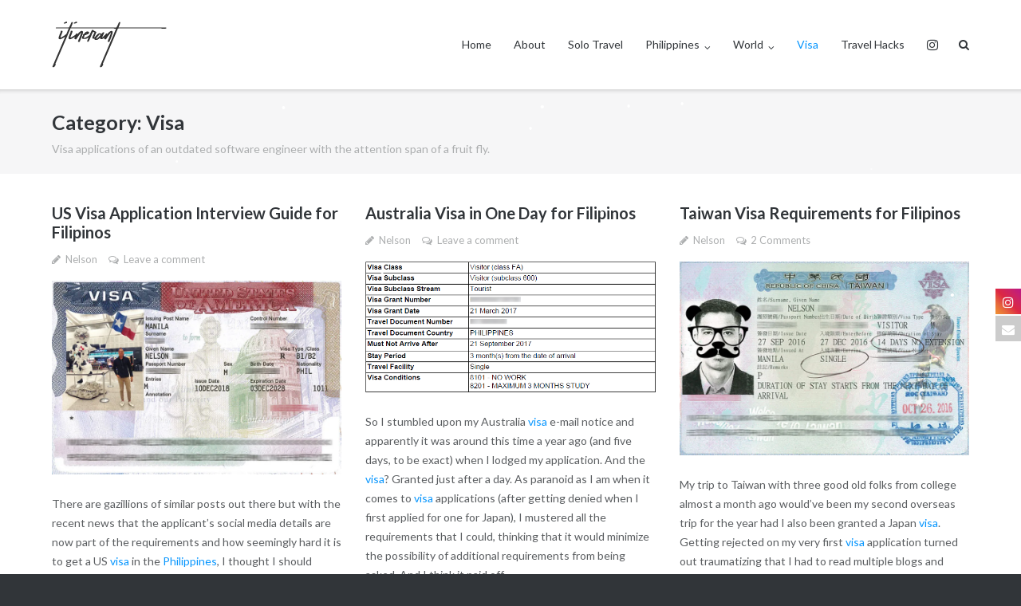

--- FILE ---
content_type: text/html
request_url: https://itinerant.ph/list/visa/
body_size: 13540
content:
<!DOCTYPE html>
<html lang="en-US">
<head>
<meta charset="UTF-8">
<link rel="profile" href="https://gmpg.org/xfn/11">
<style>
.fuse_social_icons_links {
display: block;
}
.facebook-awesome-social::before {
content: "\f09a" !important;
}
.awesome-social-img img {
position: absolute;
top: 50%;
left: 50%;
transform: translate(-50%,-50%);
}
.awesome-social-img {
position: relative;
}			
.icon_wrapper .awesome-social {
font-family: 'FuseAwesome' !important;
}
#icon_wrapper .fuse_social_icons_links .awesome-social {
font-family: "FuseAwesome" !important;
ext-rendering: auto !important;
-webkit-font-smoothing: antialiased !important;
-moz-osx-font-smoothing: grayscale !important;
}
#icon_wrapper{
position: fixed;
top: 50%;
right: 0px;
z-index: 99999;
}
.awesome-social
{
margin-top:2px;
color: #fff !important;
text-align: center !important;
display: block;
line-height: 34px !important;
width: 32px !important;
height: 32px !important;
font-size:16px !important;
-moz-transition: width 1s, height 1s, -webkit-transform 1s; /* For Safari 3.1 to 6.0 */
-webkit-transition: width 1s, height 1s, -webkit-transform 1s; /* For Safari 3.1 to 6.0 */
transition: width 1s, height 1s, transform 1s;
}
.awesome-social:hover
{
-webkit-transform: rotate(360deg); /* Chrome, Safari, Opera */
transform: rotate(deg);
-moz-transform: rotate(360deg); /* Chrome, Safari, Opera */
-ms-transform: rotate(360deg); /* Chrome, Safari, Opera */
}
.fuse_social_icons_links
{
outline:0 !important;
}
.fuse_social_icons_links:hover{
text-decoration:none !important;
}
.fb-awesome-social
{
background: #3b5998;
border-color: #3b5998;
}
.facebook-awesome-social
{
background: #3b5998;
border-color: #3b5998;
}
.fuseicon-threads.threads-awesome-social.awesome-social::before {
content: "\e900";
font-family: 'FuseCustomIcons' !important;
}
.fuseicon-threads.threads-awesome-social.awesome-social {
background: #000;
}
.tw-awesome-social
{
background:#00aced;
border-color: #00aced;
}
.twitter-awesome-social
{
background:#000;
border-color: #000;
}
.rss-awesome-social
{
background:#FA9B39;
border-color: #FA9B39;
}
.linkedin-awesome-social
{
background:#007bb6;
border-color: #007bb6;
}
.youtube-awesome-social
{
background:#bb0000;
border-color: #bb0000;
}
.flickr-awesome-social
{
background: #ff0084;
border-color: #ff0084;
}
.pinterest-awesome-social
{
background:#cb2027;
border-color: #cb2027;
}
.stumbleupon-awesome-social
{
background:#f74425 ;
border-color: #f74425;
}
.google-plus-awesome-social
{
background:#f74425 ;
border-color: #f74425;
}
.instagram-awesome-social
{
background: -moz-linear-gradient(45deg, #f09433 0%, #e6683c 25%, #dc2743 50%, #cc2366 75%, #bc1888 100%);
background: -webkit-linear-gradient(45deg, #f09433 0%,#e6683c 25%,#dc2743 50%,#cc2366 75%,#bc1888 100%);
background: linear-gradient(45deg, #f09433 0%,#e6683c 25%,#dc2743 50%,#cc2366 75%,#bc1888 100%);
filter: progid:DXImageTransform.Microsoft.gradient( startColorstr='#f09433', endColorstr='#bc1888',GradientType=1 );
border-color: #f09433;
}
.tumblr-awesome-social
{
background: #32506d ;
border-color: #32506d;
}
.vine-awesome-social
{
background: #00bf8f ;
border-color: #00bf8f;
}
.vk-awesome-social {
background: #45668e ;
border-color: #45668e;
}
.soundcloud-awesome-social
{
background: #ff3300 ;
border-color: #ff3300;
}
.reddit-awesome-social{
background: #ff4500 ;
border-color: #ff4500;
}
.stack-awesome-social{
background: #fe7a15 ;
border-color: #fe7a15;
}
.behance-awesome-social{
background: #1769ff ;
border-color: #1769ff;
}
.github-awesome-social{
background: #999999 ;
border-color: #999999;
}
.envelope-awesome-social{
background: #ccc ;
border-color: #ccc;                 
}
/*  Mobile */
</style>
<meta name='robots' content='index, follow, max-image-preview:large, max-snippet:-1, max-video-preview:-1' />
<style>img:is([sizes="auto" i], [sizes^="auto," i]) { contain-intrinsic-size: 3000px 1500px }</style>
<!-- Jetpack Site Verification Tags -->
<meta name="google-site-verification" content="16bTPjDnX2PqbwgpJhxfxwzI2BkPwqStTtLc0WX6BXg" />
<!-- This site is optimized with the Yoast SEO plugin v25.8 - https://yoast.com/wordpress/plugins/seo/ -->
<title>Visa Archives &#8211; Itinerant</title>
<meta name="description" content="Visa applications of an outdated software engineer with the attention span of a fruit fly." />
<link rel="canonical" href="https://itinerant.ph/list/visa/" />
<meta property="og:locale" content="en_US" />
<meta property="og:type" content="article" />
<meta property="og:title" content="Visa Archives &#8211; Itinerant" />
<meta property="og:description" content="Visa applications of an outdated software engineer with the attention span of a fruit fly." />
<meta property="og:url" content="https://itinerant.ph/list/visa/" />
<meta property="og:site_name" content="Itinerant" />
<meta property="og:image" content="https://i0.wp.com/itinerant.ph/wp-content/uploads/Yoast-image-for-Facebook.jpg?fit=1920%2C1439&ssl=1" />
<meta property="og:image:width" content="1920" />
<meta property="og:image:height" content="1439" />
<meta property="og:image:type" content="image/jpeg" />
<meta name="twitter:card" content="summary_large_image" />
<meta name="twitter:site" content="@nilzon" />
<script type="application/ld+json" class="yoast-schema-graph">{"@context":"https://schema.org","@graph":[{"@type":"CollectionPage","@id":"https://itinerant.ph/list/visa/","url":"https://itinerant.ph/list/visa/","name":"Visa Archives &#8211; Itinerant","isPartOf":{"@id":"https://itinerant.ph/#website"},"primaryImageOfPage":{"@id":"https://itinerant.ph/list/visa/#primaryimage"},"image":{"@id":"https://itinerant.ph/list/visa/#primaryimage"},"thumbnailUrl":"https://i0.wp.com/itinerant.ph/wp-content/uploads/12-usa-visa-01.jpg?fit=800%2C536&ssl=1","description":"Visa applications of an outdated software engineer with the attention span of a fruit fly.","breadcrumb":{"@id":"https://itinerant.ph/list/visa/#breadcrumb"},"inLanguage":"en-US"},{"@type":"ImageObject","inLanguage":"en-US","@id":"https://itinerant.ph/list/visa/#primaryimage","url":"https://i0.wp.com/itinerant.ph/wp-content/uploads/12-usa-visa-01.jpg?fit=800%2C536&ssl=1","contentUrl":"https://i0.wp.com/itinerant.ph/wp-content/uploads/12-usa-visa-01.jpg?fit=800%2C536&ssl=1","width":800,"height":536,"caption":"US Visa"},{"@type":"BreadcrumbList","@id":"https://itinerant.ph/list/visa/#breadcrumb","itemListElement":[{"@type":"ListItem","position":1,"name":"Home","item":"https://itinerant.ph/"},{"@type":"ListItem","position":2,"name":"Visa"}]},{"@type":"WebSite","@id":"https://itinerant.ph/#website","url":"https://itinerant.ph/","name":"Itinerant","description":"One place to another, one step at a time.","publisher":{"@id":"https://itinerant.ph/#/schema/person/5ee1c48530db3beca6f88ab9ffe92ffd"},"potentialAction":[{"@type":"SearchAction","target":{"@type":"EntryPoint","urlTemplate":"https://itinerant.ph/?s={search_term_string}"},"query-input":{"@type":"PropertyValueSpecification","valueRequired":true,"valueName":"search_term_string"}}],"inLanguage":"en-US"},{"@type":["Person","Organization"],"@id":"https://itinerant.ph/#/schema/person/5ee1c48530db3beca6f88ab9ffe92ffd","name":"Nelson","image":{"@type":"ImageObject","inLanguage":"en-US","@id":"https://itinerant.ph/#/schema/person/image/","url":"https://i2.wp.com/itinerant.ph/wp-content/uploads/2020/05/Yoast-SEO.png?fit=250%2C250&ssl=1","contentUrl":"https://i2.wp.com/itinerant.ph/wp-content/uploads/2020/05/Yoast-SEO.png?fit=250%2C250&ssl=1","width":250,"height":250,"caption":"Nelson"},"logo":{"@id":"https://itinerant.ph/#/schema/person/image/"},"description":"An outdated software engineer with the attention span of a fruit fly. Follow me on Instagram if you can!","sameAs":["https://nelson.ph/","https://www.facebook.com/simulationelson","https://www.instagram.com/simulationelson/","https://www.linkedin.com/in/nelson-aclan/","https://x.com/nilzon","https://www.youtube.com/nerusonakuranu/"]}]}</script>
<!-- / Yoast SEO plugin. -->
<link rel='dns-prefetch' href='//www.googletagmanager.com' />
<link rel='dns-prefetch' href='//stats.wp.com' />
<link rel='dns-prefetch' href='//fonts.googleapis.com' />
<link rel='dns-prefetch' href='//widgets.wp.com' />
<link rel='dns-prefetch' href='//s0.wp.com' />
<link rel='dns-prefetch' href='//0.gravatar.com' />
<link rel='dns-prefetch' href='//1.gravatar.com' />
<link rel='dns-prefetch' href='//2.gravatar.com' />
<link rel='dns-prefetch' href='//jetpack.wordpress.com' />
<link rel='dns-prefetch' href='//public-api.wordpress.com' />
<link rel='dns-prefetch' href='//pagead2.googlesyndication.com' />
<link rel='preconnect' href='//i0.wp.com' />
<link rel='preconnect' href='//c0.wp.com' />
<link rel="alternate" type="application/rss+xml" title="Itinerant &raquo; Feed" href="https://itinerant.ph/feed/" />
<link rel="alternate" type="application/rss+xml" title="Itinerant &raquo; Comments Feed" href="https://itinerant.ph/comments/feed/" />
<link rel="alternate" type="application/rss+xml" title="Itinerant &raquo; Visa Category Feed" href="https://itinerant.ph/list/visa/feed/" />
<script type="text/javascript">
/* <![CDATA[ */
window._wpemojiSettings = {"baseUrl":"https:\/\/s.w.org\/images\/core\/emoji\/16.0.1\/72x72\/","ext":".png","svgUrl":"https:\/\/s.w.org\/images\/core\/emoji\/16.0.1\/svg\/","svgExt":".svg","source":{"concatemoji":"https:\/\/itinerant.ph\/wp-includes\/js\/wp-emoji-release.min.js?ver=6.8.3"}};
/*! This file is auto-generated */
!function(s,n){var o,i,e;function c(e){try{var t={supportTests:e,timestamp:(new Date).valueOf()};sessionStorage.setItem(o,JSON.stringify(t))}catch(e){}}function p(e,t,n){e.clearRect(0,0,e.canvas.width,e.canvas.height),e.fillText(t,0,0);var t=new Uint32Array(e.getImageData(0,0,e.canvas.width,e.canvas.height).data),a=(e.clearRect(0,0,e.canvas.width,e.canvas.height),e.fillText(n,0,0),new Uint32Array(e.getImageData(0,0,e.canvas.width,e.canvas.height).data));return t.every(function(e,t){return e===a[t]})}function u(e,t){e.clearRect(0,0,e.canvas.width,e.canvas.height),e.fillText(t,0,0);for(var n=e.getImageData(16,16,1,1),a=0;a<n.data.length;a++)if(0!==n.data[a])return!1;return!0}function f(e,t,n,a){switch(t){case"flag":return n(e,"\ud83c\udff3\ufe0f\u200d\u26a7\ufe0f","\ud83c\udff3\ufe0f\u200b\u26a7\ufe0f")?!1:!n(e,"\ud83c\udde8\ud83c\uddf6","\ud83c\udde8\u200b\ud83c\uddf6")&&!n(e,"\ud83c\udff4\udb40\udc67\udb40\udc62\udb40\udc65\udb40\udc6e\udb40\udc67\udb40\udc7f","\ud83c\udff4\u200b\udb40\udc67\u200b\udb40\udc62\u200b\udb40\udc65\u200b\udb40\udc6e\u200b\udb40\udc67\u200b\udb40\udc7f");case"emoji":return!a(e,"\ud83e\udedf")}return!1}function g(e,t,n,a){var r="undefined"!=typeof WorkerGlobalScope&&self instanceof WorkerGlobalScope?new OffscreenCanvas(300,150):s.createElement("canvas"),o=r.getContext("2d",{willReadFrequently:!0}),i=(o.textBaseline="top",o.font="600 32px Arial",{});return e.forEach(function(e){i[e]=t(o,e,n,a)}),i}function t(e){var t=s.createElement("script");t.src=e,t.defer=!0,s.head.appendChild(t)}"undefined"!=typeof Promise&&(o="wpEmojiSettingsSupports",i=["flag","emoji"],n.supports={everything:!0,everythingExceptFlag:!0},e=new Promise(function(e){s.addEventListener("DOMContentLoaded",e,{once:!0})}),new Promise(function(t){var n=function(){try{var e=JSON.parse(sessionStorage.getItem(o));if("object"==typeof e&&"number"==typeof e.timestamp&&(new Date).valueOf()<e.timestamp+604800&&"object"==typeof e.supportTests)return e.supportTests}catch(e){}return null}();if(!n){if("undefined"!=typeof Worker&&"undefined"!=typeof OffscreenCanvas&&"undefined"!=typeof URL&&URL.createObjectURL&&"undefined"!=typeof Blob)try{var e="postMessage("+g.toString()+"("+[JSON.stringify(i),f.toString(),p.toString(),u.toString()].join(",")+"));",a=new Blob([e],{type:"text/javascript"}),r=new Worker(URL.createObjectURL(a),{name:"wpTestEmojiSupports"});return void(r.onmessage=function(e){c(n=e.data),r.terminate(),t(n)})}catch(e){}c(n=g(i,f,p,u))}t(n)}).then(function(e){for(var t in e)n.supports[t]=e[t],n.supports.everything=n.supports.everything&&n.supports[t],"flag"!==t&&(n.supports.everythingExceptFlag=n.supports.everythingExceptFlag&&n.supports[t]);n.supports.everythingExceptFlag=n.supports.everythingExceptFlag&&!n.supports.flag,n.DOMReady=!1,n.readyCallback=function(){n.DOMReady=!0}}).then(function(){return e}).then(function(){var e;n.supports.everything||(n.readyCallback(),(e=n.source||{}).concatemoji?t(e.concatemoji):e.wpemoji&&e.twemoji&&(t(e.twemoji),t(e.wpemoji)))}))}((window,document),window._wpemojiSettings);
/* ]]> */
</script>
<link rel='stylesheet' id='dashicons-css' href='https://c0.wp.com/c/6.8.3/wp-includes/css/dashicons.min.css' type='text/css' media='all' />
<!-- <link rel='stylesheet' id='post-views-counter-frontend-css' href='https://itinerant.ph/wp-content/plugins/post-views-counter/css/frontend.min.css?ver=1.5.5' type='text/css' media='all' /> -->
<!-- <link rel='stylesheet' id='sbi_styles-css' href='https://itinerant.ph/wp-content/plugins/instagram-feed/css/sbi-styles.min.css?ver=6.9.1' type='text/css' media='all' /> -->
<link rel="stylesheet" type="text/css" href="//itinerant.ph/wp-content/cache/wpfc-minified/22czejmu/bkj2f.css" media="all"/>
<style id='wp-emoji-styles-inline-css' type='text/css'>
img.wp-smiley, img.emoji {
display: inline !important;
border: none !important;
box-shadow: none !important;
height: 1em !important;
width: 1em !important;
margin: 0 0.07em !important;
vertical-align: -0.1em !important;
background: none !important;
padding: 0 !important;
}
</style>
<link rel='stylesheet' id='wp-block-library-css' href='https://c0.wp.com/c/6.8.3/wp-includes/css/dist/block-library/style.min.css' type='text/css' media='all' />
<style id='classic-theme-styles-inline-css' type='text/css'>
/*! This file is auto-generated */
.wp-block-button__link{color:#fff;background-color:#32373c;border-radius:9999px;box-shadow:none;text-decoration:none;padding:calc(.667em + 2px) calc(1.333em + 2px);font-size:1.125em}.wp-block-file__button{background:#32373c;color:#fff;text-decoration:none}
</style>
<link rel='stylesheet' id='mediaelement-css' href='https://c0.wp.com/c/6.8.3/wp-includes/js/mediaelement/mediaelementplayer-legacy.min.css' type='text/css' media='all' />
<link rel='stylesheet' id='wp-mediaelement-css' href='https://c0.wp.com/c/6.8.3/wp-includes/js/mediaelement/wp-mediaelement.min.css' type='text/css' media='all' />
<style id='jetpack-sharing-buttons-style-inline-css' type='text/css'>
.jetpack-sharing-buttons__services-list{display:flex;flex-direction:row;flex-wrap:wrap;gap:0;list-style-type:none;margin:5px;padding:0}.jetpack-sharing-buttons__services-list.has-small-icon-size{font-size:12px}.jetpack-sharing-buttons__services-list.has-normal-icon-size{font-size:16px}.jetpack-sharing-buttons__services-list.has-large-icon-size{font-size:24px}.jetpack-sharing-buttons__services-list.has-huge-icon-size{font-size:36px}@media print{.jetpack-sharing-buttons__services-list{display:none!important}}.editor-styles-wrapper .wp-block-jetpack-sharing-buttons{gap:0;padding-inline-start:0}ul.jetpack-sharing-buttons__services-list.has-background{padding:1.25em 2.375em}
</style>
<style id='global-styles-inline-css' type='text/css'>
:root{--wp--preset--aspect-ratio--square: 1;--wp--preset--aspect-ratio--4-3: 4/3;--wp--preset--aspect-ratio--3-4: 3/4;--wp--preset--aspect-ratio--3-2: 3/2;--wp--preset--aspect-ratio--2-3: 2/3;--wp--preset--aspect-ratio--16-9: 16/9;--wp--preset--aspect-ratio--9-16: 9/16;--wp--preset--color--black: #000000;--wp--preset--color--cyan-bluish-gray: #abb8c3;--wp--preset--color--white: #ffffff;--wp--preset--color--pale-pink: #f78da7;--wp--preset--color--vivid-red: #cf2e2e;--wp--preset--color--luminous-vivid-orange: #ff6900;--wp--preset--color--luminous-vivid-amber: #fcb900;--wp--preset--color--light-green-cyan: #7bdcb5;--wp--preset--color--vivid-green-cyan: #00d084;--wp--preset--color--pale-cyan-blue: #8ed1fc;--wp--preset--color--vivid-cyan-blue: #0693e3;--wp--preset--color--vivid-purple: #9b51e0;--wp--preset--gradient--vivid-cyan-blue-to-vivid-purple: linear-gradient(135deg,rgba(6,147,227,1) 0%,rgb(155,81,224) 100%);--wp--preset--gradient--light-green-cyan-to-vivid-green-cyan: linear-gradient(135deg,rgb(122,220,180) 0%,rgb(0,208,130) 100%);--wp--preset--gradient--luminous-vivid-amber-to-luminous-vivid-orange: linear-gradient(135deg,rgba(252,185,0,1) 0%,rgba(255,105,0,1) 100%);--wp--preset--gradient--luminous-vivid-orange-to-vivid-red: linear-gradient(135deg,rgba(255,105,0,1) 0%,rgb(207,46,46) 100%);--wp--preset--gradient--very-light-gray-to-cyan-bluish-gray: linear-gradient(135deg,rgb(238,238,238) 0%,rgb(169,184,195) 100%);--wp--preset--gradient--cool-to-warm-spectrum: linear-gradient(135deg,rgb(74,234,220) 0%,rgb(151,120,209) 20%,rgb(207,42,186) 40%,rgb(238,44,130) 60%,rgb(251,105,98) 80%,rgb(254,248,76) 100%);--wp--preset--gradient--blush-light-purple: linear-gradient(135deg,rgb(255,206,236) 0%,rgb(152,150,240) 100%);--wp--preset--gradient--blush-bordeaux: linear-gradient(135deg,rgb(254,205,165) 0%,rgb(254,45,45) 50%,rgb(107,0,62) 100%);--wp--preset--gradient--luminous-dusk: linear-gradient(135deg,rgb(255,203,112) 0%,rgb(199,81,192) 50%,rgb(65,88,208) 100%);--wp--preset--gradient--pale-ocean: linear-gradient(135deg,rgb(255,245,203) 0%,rgb(182,227,212) 50%,rgb(51,167,181) 100%);--wp--preset--gradient--electric-grass: linear-gradient(135deg,rgb(202,248,128) 0%,rgb(113,206,126) 100%);--wp--preset--gradient--midnight: linear-gradient(135deg,rgb(2,3,129) 0%,rgb(40,116,252) 100%);--wp--preset--font-size--small: 13px;--wp--preset--font-size--medium: 20px;--wp--preset--font-size--large: 36px;--wp--preset--font-size--x-large: 42px;--wp--preset--spacing--20: 0.44rem;--wp--preset--spacing--30: 0.67rem;--wp--preset--spacing--40: 1rem;--wp--preset--spacing--50: 1.5rem;--wp--preset--spacing--60: 2.25rem;--wp--preset--spacing--70: 3.38rem;--wp--preset--spacing--80: 5.06rem;--wp--preset--shadow--natural: 6px 6px 9px rgba(0, 0, 0, 0.2);--wp--preset--shadow--deep: 12px 12px 50px rgba(0, 0, 0, 0.4);--wp--preset--shadow--sharp: 6px 6px 0px rgba(0, 0, 0, 0.2);--wp--preset--shadow--outlined: 6px 6px 0px -3px rgba(255, 255, 255, 1), 6px 6px rgba(0, 0, 0, 1);--wp--preset--shadow--crisp: 6px 6px 0px rgba(0, 0, 0, 1);}:where(.is-layout-flex){gap: 0.5em;}:where(.is-layout-grid){gap: 0.5em;}body .is-layout-flex{display: flex;}.is-layout-flex{flex-wrap: wrap;align-items: center;}.is-layout-flex > :is(*, div){margin: 0;}body .is-layout-grid{display: grid;}.is-layout-grid > :is(*, div){margin: 0;}:where(.wp-block-columns.is-layout-flex){gap: 2em;}:where(.wp-block-columns.is-layout-grid){gap: 2em;}:where(.wp-block-post-template.is-layout-flex){gap: 1.25em;}:where(.wp-block-post-template.is-layout-grid){gap: 1.25em;}.has-black-color{color: var(--wp--preset--color--black) !important;}.has-cyan-bluish-gray-color{color: var(--wp--preset--color--cyan-bluish-gray) !important;}.has-white-color{color: var(--wp--preset--color--white) !important;}.has-pale-pink-color{color: var(--wp--preset--color--pale-pink) !important;}.has-vivid-red-color{color: var(--wp--preset--color--vivid-red) !important;}.has-luminous-vivid-orange-color{color: var(--wp--preset--color--luminous-vivid-orange) !important;}.has-luminous-vivid-amber-color{color: var(--wp--preset--color--luminous-vivid-amber) !important;}.has-light-green-cyan-color{color: var(--wp--preset--color--light-green-cyan) !important;}.has-vivid-green-cyan-color{color: var(--wp--preset--color--vivid-green-cyan) !important;}.has-pale-cyan-blue-color{color: var(--wp--preset--color--pale-cyan-blue) !important;}.has-vivid-cyan-blue-color{color: var(--wp--preset--color--vivid-cyan-blue) !important;}.has-vivid-purple-color{color: var(--wp--preset--color--vivid-purple) !important;}.has-black-background-color{background-color: var(--wp--preset--color--black) !important;}.has-cyan-bluish-gray-background-color{background-color: var(--wp--preset--color--cyan-bluish-gray) !important;}.has-white-background-color{background-color: var(--wp--preset--color--white) !important;}.has-pale-pink-background-color{background-color: var(--wp--preset--color--pale-pink) !important;}.has-vivid-red-background-color{background-color: var(--wp--preset--color--vivid-red) !important;}.has-luminous-vivid-orange-background-color{background-color: var(--wp--preset--color--luminous-vivid-orange) !important;}.has-luminous-vivid-amber-background-color{background-color: var(--wp--preset--color--luminous-vivid-amber) !important;}.has-light-green-cyan-background-color{background-color: var(--wp--preset--color--light-green-cyan) !important;}.has-vivid-green-cyan-background-color{background-color: var(--wp--preset--color--vivid-green-cyan) !important;}.has-pale-cyan-blue-background-color{background-color: var(--wp--preset--color--pale-cyan-blue) !important;}.has-vivid-cyan-blue-background-color{background-color: var(--wp--preset--color--vivid-cyan-blue) !important;}.has-vivid-purple-background-color{background-color: var(--wp--preset--color--vivid-purple) !important;}.has-black-border-color{border-color: var(--wp--preset--color--black) !important;}.has-cyan-bluish-gray-border-color{border-color: var(--wp--preset--color--cyan-bluish-gray) !important;}.has-white-border-color{border-color: var(--wp--preset--color--white) !important;}.has-pale-pink-border-color{border-color: var(--wp--preset--color--pale-pink) !important;}.has-vivid-red-border-color{border-color: var(--wp--preset--color--vivid-red) !important;}.has-luminous-vivid-orange-border-color{border-color: var(--wp--preset--color--luminous-vivid-orange) !important;}.has-luminous-vivid-amber-border-color{border-color: var(--wp--preset--color--luminous-vivid-amber) !important;}.has-light-green-cyan-border-color{border-color: var(--wp--preset--color--light-green-cyan) !important;}.has-vivid-green-cyan-border-color{border-color: var(--wp--preset--color--vivid-green-cyan) !important;}.has-pale-cyan-blue-border-color{border-color: var(--wp--preset--color--pale-cyan-blue) !important;}.has-vivid-cyan-blue-border-color{border-color: var(--wp--preset--color--vivid-cyan-blue) !important;}.has-vivid-purple-border-color{border-color: var(--wp--preset--color--vivid-purple) !important;}.has-vivid-cyan-blue-to-vivid-purple-gradient-background{background: var(--wp--preset--gradient--vivid-cyan-blue-to-vivid-purple) !important;}.has-light-green-cyan-to-vivid-green-cyan-gradient-background{background: var(--wp--preset--gradient--light-green-cyan-to-vivid-green-cyan) !important;}.has-luminous-vivid-amber-to-luminous-vivid-orange-gradient-background{background: var(--wp--preset--gradient--luminous-vivid-amber-to-luminous-vivid-orange) !important;}.has-luminous-vivid-orange-to-vivid-red-gradient-background{background: var(--wp--preset--gradient--luminous-vivid-orange-to-vivid-red) !important;}.has-very-light-gray-to-cyan-bluish-gray-gradient-background{background: var(--wp--preset--gradient--very-light-gray-to-cyan-bluish-gray) !important;}.has-cool-to-warm-spectrum-gradient-background{background: var(--wp--preset--gradient--cool-to-warm-spectrum) !important;}.has-blush-light-purple-gradient-background{background: var(--wp--preset--gradient--blush-light-purple) !important;}.has-blush-bordeaux-gradient-background{background: var(--wp--preset--gradient--blush-bordeaux) !important;}.has-luminous-dusk-gradient-background{background: var(--wp--preset--gradient--luminous-dusk) !important;}.has-pale-ocean-gradient-background{background: var(--wp--preset--gradient--pale-ocean) !important;}.has-electric-grass-gradient-background{background: var(--wp--preset--gradient--electric-grass) !important;}.has-midnight-gradient-background{background: var(--wp--preset--gradient--midnight) !important;}.has-small-font-size{font-size: var(--wp--preset--font-size--small) !important;}.has-medium-font-size{font-size: var(--wp--preset--font-size--medium) !important;}.has-large-font-size{font-size: var(--wp--preset--font-size--large) !important;}.has-x-large-font-size{font-size: var(--wp--preset--font-size--x-large) !important;}
:where(.wp-block-post-template.is-layout-flex){gap: 1.25em;}:where(.wp-block-post-template.is-layout-grid){gap: 1.25em;}
:where(.wp-block-columns.is-layout-flex){gap: 2em;}:where(.wp-block-columns.is-layout-grid){gap: 2em;}
:root :where(.wp-block-pullquote){font-size: 1.5em;line-height: 1.6;}
</style>
<!-- <link rel='stylesheet' id='redux-extendify-styles-css' href='https://itinerant.ph/wp-content/plugins/fuse-social-floating-sidebar/framework/redux-core/assets/css/extendify-utilities.css?ver=4.4.0' type='text/css' media='all' /> -->
<!-- <link rel='stylesheet' id='fuse-awesome-css' href='https://itinerant.ph/wp-content/plugins/fuse-social-floating-sidebar/inc/font-awesome/css/font-awesome.min.css?ver=5.4.12' type='text/css' media='all' /> -->
<!-- <link rel='stylesheet' id='jpibfi-style-css' href='https://itinerant.ph/wp-content/plugins/jquery-pin-it-button-for-images/css/client.css?ver=3.0.6' type='text/css' media='all' /> -->
<!-- <link rel='stylesheet' id='leaflet-css-css' href='https://itinerant.ph/wp-content/plugins/meow-lightbox/app/style.min.css?ver=1756619103' type='text/css' media='all' /> -->
<!-- <link rel='stylesheet' id='crp-style-rounded-thumbs-css' href='https://itinerant.ph/wp-content/plugins/contextual-related-posts/css/rounded-thumbs.min.css?ver=3.5.0' type='text/css' media='all' /> -->
<link rel="stylesheet" type="text/css" href="//itinerant.ph/wp-content/cache/wpfc-minified/d4waan3n/bkj2f.css" media="all"/>
<style id='crp-style-rounded-thumbs-inline-css' type='text/css'>
.crp_related.crp-rounded-thumbs a {
width: 150px;
height: 84px;
text-decoration: none;
}
.crp_related.crp-rounded-thumbs img {
max-width: 150px;
margin: auto;
}
.crp_related.crp-rounded-thumbs .crp_title {
width: 100%;
}
</style>
<!-- <link rel='stylesheet' id='extendify-utility-styles-css' href='https://itinerant.ph/wp-content/plugins/extendify/public/build/utility-minimum.css?ver=6.8.3' type='text/css' media='all' /> -->
<link rel="stylesheet" type="text/css" href="//itinerant.ph/wp-content/cache/wpfc-minified/erpbu224/bkj2f.css" media="all"/>
<link rel='stylesheet' id='siteorigin-google-web-fonts-css' href='//fonts.googleapis.com/css?family=Mulish%3A300%7CLato%3A300%2C400%2C700&#038;ver=6.8.3' type='text/css' media='all' />
<!-- <link rel='stylesheet' id='ultra-style-css' href='https://itinerant.ph/wp-content/themes/ultra/style.css?ver=2.6.6' type='text/css' media='all' /> -->
<!-- <link rel='stylesheet' id='font-awesome-css' href='https://itinerant.ph/wp-content/themes/ultra/font-awesome/css/font-awesome.min.css?ver=4.7.0' type='text/css' media='all' /> -->
<link rel="stylesheet" type="text/css" href="//itinerant.ph/wp-content/cache/wpfc-minified/eh109imv/bkj2f.css" media="all"/>
<link rel='stylesheet' id='jetpack_likes-css' href='https://c0.wp.com/p/jetpack/14.9.1/modules/likes/style.css' type='text/css' media='all' />
<!-- <link rel='stylesheet' id='tablepress-default-css' href='https://itinerant.ph/wp-content/tablepress-combined.min.css?ver=42' type='text/css' media='all' /> -->
<!-- <link rel='stylesheet' id='no-right-click-images-frontend-css' href='https://itinerant.ph/wp-content/plugins/no-right-click-images-plugin/css/no-right-click-images-frontend.css?ver=4.1' type='text/css' media='all' /> -->
<link rel="stylesheet" type="text/css" href="//itinerant.ph/wp-content/cache/wpfc-minified/1z7s9ptl/bkj2f.css" media="all"/>
<script type="text/javascript" src="https://c0.wp.com/c/6.8.3/wp-includes/js/jquery/jquery.min.js" id="jquery-core-js"></script>
<script type="text/javascript" src="https://c0.wp.com/c/6.8.3/wp-includes/js/jquery/jquery-migrate.min.js" id="jquery-migrate-js"></script>
<script type="text/javascript" id="fuse-social-script-js-extra">
/* <![CDATA[ */
var fuse_social = {"ajax_url":"https:\/\/itinerant.ph\/wp-admin\/admin-ajax.php"};
/* ]]> */
</script>
<script src='//itinerant.ph/wp-content/cache/wpfc-minified/jzwbdok3/bkj2f.js' type="text/javascript"></script>
<!-- <script type="text/javascript" src="https://itinerant.ph/wp-content/plugins/fuse-social-floating-sidebar/inc/js/fuse_script.js?ver=876047932" id="fuse-social-script-js"></script> -->
<!-- <script type="text/javascript" src="https://itinerant.ph/wp-content/plugins/links-auto-replacer/public/js/lar-public.js?ver=2.0.0" id="links-auto-replacer-js"></script> -->
<script type="text/javascript" src="https://c0.wp.com/c/6.8.3/wp-includes/js/dist/hooks.min.js" id="wp-hooks-js"></script>
<script type="text/javascript" src="https://c0.wp.com/c/6.8.3/wp-includes/js/dist/i18n.min.js" id="wp-i18n-js"></script>
<script type="text/javascript" id="wp-i18n-js-after">
/* <![CDATA[ */
wp.i18n.setLocaleData( { 'text direction\u0004ltr': [ 'ltr' ] } );
/* ]]> */
</script>
<script type="text/javascript" id="mwl-build-js-js-extra">
/* <![CDATA[ */
var mwl_settings = {"api_url":"https:\/\/itinerant.ph\/wp-json\/meow-lightbox\/v1\/","rest_nonce":"745d940c59","plugin_url":"https:\/\/itinerant.ph\/wp-content\/plugins\/meow-lightbox\/classes\/","settings":{"rtf_slider_fix":false,"engine":"default","backdrop_opacity":85,"theme":"dark","orientation":"auto","selector":".entry-content, .gallery, .mgl-gallery, .wp-block-gallery,  .wp-block-image","selector_ahead":false,"deep_linking":false,"deep_linking_slug":"mwl","social_sharing":false,"social_sharing_facebook":true,"social_sharing_twitter":true,"social_sharing_pinterest":true,"separate_galleries":false,"animation_toggle":"none","animation_speed":"normal","low_res_placeholder":false,"wordpress_big_image":false,"right_click_protection":true,"magnification":"","anti_selector":".blog, .archive, .emoji, .attachment-post-image, .crp_thumb, .crp_featured, .-meow-lightbox","preloading":false,"download_link":"","caption_source":"caption","caption_ellipsis":true,"exif":{"title":true,"caption":true,"camera":true,"lens":true,"date":false,"date_timezone":false,"shutter_speed":true,"aperture":true,"focal_length":true,"iso":true,"keywords":false},"slideshow":{"enabled":false,"timer":"3000"},"map":{"enabled":false}}};
/* ]]> */
</script>
<script src='//itinerant.ph/wp-content/cache/wpfc-minified/dj05xfp7/bkj2f.js' type="text/javascript"></script>
<!-- <script type="text/javascript" src="https://itinerant.ph/wp-content/plugins/meow-lightbox/app/lightbox.js?ver=1756619103" id="mwl-build-js-js"></script> -->
<!--[if lt IE 9]>
<script type="text/javascript" src="https://itinerant.ph/wp-content/themes/ultra/js/flexie.js?ver=1.0.3" id="ultra-flexie-js"></script>
<![endif]-->
<!--[if lt IE 9]>
<script type="text/javascript" src="https://itinerant.ph/wp-content/themes/ultra/js/html5shiv-printshiv.js?ver=3.7.3" id="ultra-html5-js"></script>
<![endif]-->
<!--[if (gte IE 6)&(lte IE 8)]>
<script type="text/javascript" src="https://itinerant.ph/wp-content/themes/ultra/js/selectivizr.min.js?ver=1.0.3b" id="ultra-selectivizr-js"></script>
<![endif]-->
<!-- Google tag (gtag.js) snippet added by Site Kit -->
<!-- Google Analytics snippet added by Site Kit -->
<script type="text/javascript" src="https://www.googletagmanager.com/gtag/js?id=GT-P8VJRB2" id="google_gtagjs-js" async></script>
<script type="text/javascript" id="google_gtagjs-js-after">
/* <![CDATA[ */
window.dataLayer = window.dataLayer || [];function gtag(){dataLayer.push(arguments);}
gtag("set","linker",{"domains":["itinerant.ph"]});
gtag("js", new Date());
gtag("set", "developer_id.dZTNiMT", true);
gtag("config", "GT-P8VJRB2");
/* ]]> */
</script>
<link rel="https://api.w.org/" href="https://itinerant.ph/wp-json/" /><link rel="alternate" title="JSON" type="application/json" href="https://itinerant.ph/wp-json/wp/v2/categories/3" /><link rel="EditURI" type="application/rsd+xml" title="RSD" href="https://itinerant.ph/xmlrpc.php?rsd" />
<meta name="generator" content="WordPress 6.8.3" />
<meta name="generator" content="Redux 4.4.0" /><meta name="generator" content="Site Kit by Google 1.160.1" /><style type="text/css">
a.pinit-button.custom span {
}
.pinit-hover {
opacity: 0.9 !important;
filter: alpha(opacity=90) !important;
}
a.pinit-button {
border-bottom: 0 !important;
box-shadow: none !important;
margin-bottom: 0 !important;
}
a.pinit-button::after {
display: none;
}</style>
<style> .lar_social_share_icon{
margin: 2px;
}</style><!-- Clarity tracking code for https://itinerant.ph/ -->
<script>
(function(c,l,a,r,i,t,y){
c[a]=c[a]||function(){(c[a].q=c[a].q||[]).push(arguments)};
t=l.createElement(r);t.async=1;t.src="https://www.clarity.ms/tag/"+i;
y=l.getElementsByTagName(r)[0];y.parentNode.insertBefore(t,y);
})(window, document, "clarity", "script", "56e4itd5si");
</script>
<style>img#wpstats{display:none}</style>
<meta name="viewport" content="width=device-width, initial-scale=1" />	<style type="text/css" id="ultra-menu-css"> 
@media (max-width: 1024px) { 
.responsive-menu .main-navigation ul { display: none } 
.responsive-menu .menu-toggle { display: block }
.responsive-menu .menu-search { display: none }
.site-header .site-branding-container { max-width: 90% }
.main-navigation { max-width: 10% }
}
@media (min-width: 1024px) {
.header-centered .site-header .container { height: auto; }
.header-centered .site-header .site-branding-container { float: none; max-width: 100%; padding-right: 0; text-align: center; }
.header-centered .main-navigation { float: none; max-width: 100%; text-align: center; }
.header-centered .main-navigation > div { display: inline-block; float: none; vertical-align: top; }
}
</style>
<!-- Google AdSense meta tags added by Site Kit -->
<meta name="google-adsense-platform-account" content="ca-host-pub-2644536267352236">
<meta name="google-adsense-platform-domain" content="sitekit.withgoogle.com">
<!-- End Google AdSense meta tags added by Site Kit -->
<style type="text/css">.broken_link, a.broken_link {
text-decoration: line-through;
}</style>
<!-- Google AdSense snippet added by Site Kit -->
<script type="text/javascript" async="async" src="https://pagead2.googlesyndication.com/pagead/js/adsbygoogle.js?client=ca-pub-6025692486408301&amp;host=ca-host-pub-2644536267352236" crossorigin="anonymous"></script>
<!-- End Google AdSense snippet added by Site Kit -->
<style type="text/css" id="customizer-css"></style>		<style type="text/css" id="wp-custom-css">
img {
display: block;
margin: 0 auto;
}
/* Sidebar */
#secondary #subscribe-email,
#secondary #subscribe-submit {
text-align: center;
}
#secondary #subscribe-submit {
margin-bottom: 10px;
}
.instagram-media {
margin: 0 auto !important;
}
</style>
</head>
<body class="archive category category-visa category-3 wp-theme-ultra metaslider-plugin full group-blog sidebar mobile-scroll-top mobile-sticky-header no-touch page-layout-no-sidebar resp resp-top-bar">
<div id="page" class="hfeed site">
<a class="skip-link screen-reader-text" href="#content">Skip to content</a>
<header id="masthead" class="site-header sticky-header scale responsive-menu">
<div class="container">
<div class="site-branding-container">
<div class="site-branding">
<a href="https://itinerant.ph/" rel="home">
<img src="https://i0.wp.com/itinerant.ph/wp-content/uploads/2020/05/Itinerant-Logo.png?fit=144%2C58&amp;ssl=1"  width="144"  height="58"  alt="Itinerant Logo"  srcset="https://i0.wp.com/itinerant.ph/wp-content/uploads/2020/05/Itinerant-Logo.png?fit=144%2C58&amp;ssl=1 1x,https://i0.wp.com/itinerant.ph/wp-content/uploads/2020/05/Itinerant-Logo-Retina.png?fit=287%2C115&amp;ssl=1 2x"  data-scale="1"  />						</a>
</div><!-- .site-branding -->
</div><!-- .site-branding-container -->
<nav id="site-navigation" class="main-navigation">
<button class="menu-toggle"></button>					<div class="menu-header-container"><ul id="menu-header" class="menu"><li id="menu-item-107" class="menu-item menu-item-type-custom menu-item-object-custom menu-item-home menu-item-107"><a href="https://itinerant.ph/">Home</a></li>
<li id="menu-item-106" class="menu-item menu-item-type-post_type menu-item-object-page menu-item-106"><a href="https://itinerant.ph/about/">About</a></li>
<li id="menu-item-5185" class="menu-item menu-item-type-post_type menu-item-object-page menu-item-5185"><a href="https://itinerant.ph/solo-travel-photography/">Solo Travel</a></li>
<li id="menu-item-5121" class="menu-item menu-item-type-taxonomy menu-item-object-category menu-item-has-children menu-item-5121"><a href="https://itinerant.ph/list/philippines/">Philippines</a>
<ul class="sub-menu">
<li id="menu-item-3031" class="menu-item menu-item-type-taxonomy menu-item-object-category menu-item-3031"><a href="https://itinerant.ph/list/philippines/luzon/">Luzon</a></li>
<li id="menu-item-3033" class="menu-item menu-item-type-taxonomy menu-item-object-category menu-item-3033"><a href="https://itinerant.ph/list/philippines/visayas/">Visayas</a></li>
<li id="menu-item-3032" class="menu-item menu-item-type-taxonomy menu-item-object-category menu-item-3032"><a href="https://itinerant.ph/list/philippines/mindanao/">Mindanao</a></li>
</ul>
</li>
<li id="menu-item-1566" class="menu-item menu-item-type-taxonomy menu-item-object-category menu-item-has-children menu-item-1566"><a href="https://itinerant.ph/list/world/">World</a>
<ul class="sub-menu">
<li id="menu-item-3034" class="menu-item menu-item-type-taxonomy menu-item-object-category menu-item-3034"><a href="https://itinerant.ph/list/world/asia/">Asia</a></li>
<li id="menu-item-3035" class="menu-item menu-item-type-taxonomy menu-item-object-category menu-item-3035"><a href="https://itinerant.ph/list/world/europe/">Europe</a></li>
<li id="menu-item-3037" class="menu-item menu-item-type-taxonomy menu-item-object-category menu-item-3037"><a href="https://itinerant.ph/list/world/latin-america/">Latin America</a></li>
<li id="menu-item-3036" class="menu-item menu-item-type-taxonomy menu-item-object-category menu-item-3036"><a href="https://itinerant.ph/list/world/middle-east/">Middle East</a></li>
<li id="menu-item-4804" class="menu-item menu-item-type-taxonomy menu-item-object-category menu-item-4804"><a href="https://itinerant.ph/list/world/north-america/">North America</a></li>
</ul>
</li>
<li id="menu-item-347" class="menu-item menu-item-type-taxonomy menu-item-object-category menu-item-347"><a href="https://itinerant.ph/list/visa/" aria-current="page">Visa</a></li>
<li id="menu-item-1154" class="menu-item menu-item-type-taxonomy menu-item-object-category menu-item-1154"><a href="https://itinerant.ph/list/travel-hacks/">Travel Hacks</a></li>
<li id="menu-item-3006" class="menu-item menu-item-type-custom menu-item-object-custom menu-item-3006"><a href="https://www.instagram.com/simulationelson/">Instagram</a></li>
</ul></div>											<div class="menu-search">
<div class="search-icon"></div>
<form method="get" class="searchform" action="https://itinerant.ph/">
<input type="text" class="field" name="s" value="" />
</form>	
</div><!-- .menu-search -->
</nav><!-- #site-navigation -->
</div><!-- .container -->
</header><!-- #masthead -->
<div id="content" class="site-content">
<header class="page-header">
<div class="container">
<div class="title-wrapper">
<h1 class="page-title">Category: <span>Visa</span></h1><div class="taxonomy-description"><p>Visa applications of an outdated software engineer with the attention span of a fruit fly.</p>
</div>				</div><!-- .title-wrapper -->			</div><!-- .container -->
</header><!-- .page-header -->
<div class="container">
<div id="primary" class="content-area">
<main id="main" class="site-main">
<div class="ultra-masonry-loop">
<article id="post-626" class="post-626 post type-post status-publish format-standard has-post-thumbnail hentry category-visa">
<header class="entry-header">
<h2 class="entry-title"><a href="https://itinerant.ph/us-visa-application-interview-guide-for-filipinos/" rel="bookmark">US Visa Application Interview Guide for Filipinos</a></h2>
<div class="entry-meta">
<div class="entry-meta-inner"><span class="byline"><span class="author vcard"><a class="url fn n" href="https://itinerant.ph/author/admin/" rel="author">Nelson</a></span></span><span class="comments-link"><a href="https://itinerant.ph/us-visa-application-interview-guide-for-filipinos/#respond">Leave a comment</a></span></div>			</div><!-- .entry-meta -->
</header><!-- .entry-header -->
<div class="entry-content">
<input class="jpibfi" type="hidden"><p><img data-recalc-dims="1" decoding="async" src="https://i0.wp.com/nelsoft.org/files/itinerant/2018/12-usa-visa-01.jpg?w=821&#038;ssl=1" alt="US tourist visa" data-jpibfi-post-excerpt="" data-jpibfi-post-url="https://itinerant.ph/us-visa-application-interview-guide-for-filipinos/" data-jpibfi-post-title="US Visa Application Interview Guide for Filipinos" data-jpibfi-src="https://nelsoft.org/files/itinerant/2018/12-usa-visa-01.jpg"></p>
<p>There are gazillions of similar posts out there but with the recent news that the applicant&rsquo;s social media details are now part of the requirements and how seemingly hard it is to get a US <a class="lar-automated-link" href="https://itinerant.ph/list/visa/" 2480 target="_self">visa</a> in the <a class="lar-automated-link" href="https://itinerant.ph/list/philippines/" target="_self">Philippines</a>, I thought I should share how the process went for me (before social media came in, that is). But before anything else, ready your twang! See what I did in the title of this post? Demn right, I did. See what I just did again there?! Demn.</p>
<p><span class="more-wrapper"><a class="more-link button" href="https://itinerant.ph/us-visa-application-interview-guide-for-filipinos/">Continue reading&hellip;</a></span></p>
</div><!-- .entry-content -->
<div class="clear"></div>
<footer class="entry-footer">
</footer><!-- .entry-footer -->
</article><!-- #post-## -->
<article id="post-578" class="post-578 post type-post status-publish format-standard has-post-thumbnail hentry category-visa">
<header class="entry-header">
<h2 class="entry-title"><a href="https://itinerant.ph/australia-visa-application-for-filipinos/" rel="bookmark">Australia Visa in One Day for Filipinos</a></h2>
<div class="entry-meta">
<div class="entry-meta-inner"><span class="byline"><span class="author vcard"><a class="url fn n" href="https://itinerant.ph/author/admin/" rel="author">Nelson</a></span></span><span class="comments-link"><a href="https://itinerant.ph/australia-visa-application-for-filipinos/#respond">Leave a comment</a></span></div>			</div><!-- .entry-meta -->
</header><!-- .entry-header -->
<div class="entry-content">
<input class="jpibfi" type="hidden"><p><img data-recalc-dims="1" decoding="async" src="https://i0.wp.com/nelsoft.org/files/itinerant/2017/06-australia-visa.png?w=821&#038;ssl=1" alt="Australia tourist visa" data-jpibfi-post-excerpt="" data-jpibfi-post-url="https://itinerant.ph/australia-visa-application-for-filipinos/" data-jpibfi-post-title="Australia Visa in One Day for Filipinos" data-jpibfi-src="https://nelsoft.org/files/itinerant/2017/06-australia-visa.png"></p>
<p>So I stumbled upon my Australia <a class="lar-automated-link" href="https://itinerant.ph/list/visa/" 2480 target="_self">visa</a> e-mail notice and apparently it was around this time a year ago (and five days, to be exact) when I lodged my application. And the <a class="lar-automated-link" href="https://itinerant.ph/list/visa/" 2480 target="_self">visa</a>? Granted just after a day. As paranoid as I am when it comes to <a class="lar-automated-link" href="https://itinerant.ph/list/visa/" 2480 target="_self">visa</a> applications (after getting denied when I first applied for one for Japan), I mustered all the requirements that I could, thinking that it would minimize the possibility of additional requirements from being asked. And I think it paid off.</p>
<p><span class="more-wrapper"><a class="more-link button" href="https://itinerant.ph/australia-visa-application-for-filipinos/">Continue reading&hellip;</a></span></p>
</div><!-- .entry-content -->
<div class="clear"></div>
<footer class="entry-footer">
</footer><!-- .entry-footer -->
</article><!-- #post-## -->
<article id="post-163" class="post-163 post type-post status-publish format-standard has-post-thumbnail hentry category-visa">
<header class="entry-header">
<h2 class="entry-title"><a href="https://itinerant.ph/taiwan-visa-requirements-for-filipinos/" rel="bookmark">Taiwan Visa Requirements for Filipinos</a></h2>
<div class="entry-meta">
<div class="entry-meta-inner"><span class="byline"><span class="author vcard"><a class="url fn n" href="https://itinerant.ph/author/admin/" rel="author">Nelson</a></span></span><span class="comments-link"><a href="https://itinerant.ph/taiwan-visa-requirements-for-filipinos/#comments">2 Comments</a></span></div>			</div><!-- .entry-meta -->
</header><!-- .entry-header -->
<div class="entry-content">
<input class="jpibfi" type="hidden"><p><img data-recalc-dims="1" decoding="async" src="https://i0.wp.com/nelsoft.org/files/itinerant/2016/11-taiwan-visa.jpg?w=821&#038;ssl=1" alt="Taiwan tourist visa" data-jpibfi-post-excerpt="" data-jpibfi-post-url="https://itinerant.ph/taiwan-visa-requirements-for-filipinos/" data-jpibfi-post-title="Taiwan Visa Requirements for Filipinos" data-jpibfi-src="https://nelsoft.org/files/itinerant/2016/11-taiwan-visa.jpg"></p>
<p>My trip to Taiwan with three good old folks from college almost a month ago would&rsquo;ve been my second overseas trip for the year had I also been granted a Japan <a class="lar-automated-link" href="https://itinerant.ph/list/visa/" 2480 target="_self">visa</a>. Getting rejected on my very first <a class="lar-automated-link" href="https://itinerant.ph/list/visa/" 2480 target="_self">visa</a> application turned out traumatizing that I had to read multiple blogs and consolidate all the requirements for the application. My pessimism worsened when my friends started getting <a href="https://itinerant.ph/australia-visa-application-for-filipinos/">Australia</a>, <a href="https://itinerant.ph/us-visa-renewal-for-filipinos/">US</a>, and Schengen <a class="lar-automated-link" href="https://itinerant.ph/list/visa/" 2480 target="_self">visas</a>. Ultimately, I was granted a Taiwan <a class="lar-automated-link" href="https://itinerant.ph/list/visa/" 2480 target="_self">visa</a> and below were the requirements I prepared. You can only guess which ones made the cut.</p>
<p><span class="more-wrapper"><a class="more-link button" href="https://itinerant.ph/taiwan-visa-requirements-for-filipinos/">Continue reading&hellip;</a></span></p>
</div><!-- .entry-content -->
<div class="clear"></div>
<footer class="entry-footer">
</footer><!-- .entry-footer -->
</article><!-- #post-## -->
<article id="post-30" class="post-30 post type-post status-publish format-standard has-post-thumbnail hentry category-visa">
<header class="entry-header">
<h2 class="entry-title"><a href="https://itinerant.ph/us-visa-renewal-for-filipinos/" rel="bookmark">US Visa Renewal for Filipinos</a></h2>
<div class="entry-meta">
<div class="entry-meta-inner"><span class="byline"><span class="author vcard"><a class="url fn n" href="https://itinerant.ph/author/cghalianza/" rel="author">Cha</a></span></span><span class="comments-link"><a href="https://itinerant.ph/us-visa-renewal-for-filipinos/#respond">Leave a comment</a></span></div>			</div><!-- .entry-meta -->
</header><!-- .entry-header -->
<div class="entry-content">
<input class="jpibfi" type="hidden"><p><img data-recalc-dims="1" decoding="async" src="https://i0.wp.com/nelsoft.org/files/itinerant/2016/07-usa-visa.jpg?w=821&#038;ssl=1" alt="US tourist visa" data-jpibfi-post-excerpt="" data-jpibfi-post-url="https://itinerant.ph/us-visa-renewal-for-filipinos/" data-jpibfi-post-title="US Visa Renewal for Filipinos" data-jpibfi-src="https://nelsoft.org/files/itinerant/2016/07-usa-visa.jpg"></p>
<p>So my mom and I decided to apply for our US <a class="lar-automated-link" href="https://itinerant.ph/list/visa/" 2480 target="_self">visa</a> renewal upon learning that Donald Trump might be the next US president. He has spewed several racist remarks which made us think that getting a tourist <a class="lar-automated-link" href="https://itinerant.ph/list/visa/" 2480 target="_self">visa</a> could be difficult under his administration.</p>
<p><span class="more-wrapper"><a class="more-link button" href="https://itinerant.ph/us-visa-renewal-for-filipinos/">Continue reading&hellip;</a></span></p>
</div><!-- .entry-content -->
<div class="clear"></div>
<footer class="entry-footer">
</footer><!-- .entry-footer -->
</article><!-- #post-## -->
</div><!-- .ultra-left-medium-loop -->
</main><!-- #main -->
</div><!-- #primary -->

</div><!-- .container -->
</div><!-- #content -->
<footer id="colophon" class="site-footer">
<div class="footer-main">
<div class="container">
<aside id="nav_menu-3" class="widget-count-4 widget widget_nav_menu"><h3 class="widget-title">Menu</h3><div class="menu-footer-container"><ul id="menu-footer" class="menu"><li id="menu-item-2158" class="menu-item menu-item-type-custom menu-item-object-custom menu-item-home menu-item-2158"><a href="https://itinerant.ph/">Home</a></li>
<li id="menu-item-2159" class="menu-item menu-item-type-post_type menu-item-object-page menu-item-2159"><a href="https://itinerant.ph/about/">About</a></li>
<li id="menu-item-5184" class="menu-item menu-item-type-post_type menu-item-object-page menu-item-5184"><a href="https://itinerant.ph/solo-travel-photography/">Solo Travel</a></li>
<li id="menu-item-5122" class="menu-item menu-item-type-taxonomy menu-item-object-category menu-item-5122"><a href="https://itinerant.ph/list/philippines/">Philippines</a></li>
<li id="menu-item-2161" class="menu-item menu-item-type-taxonomy menu-item-object-category menu-item-2161"><a href="https://itinerant.ph/list/world/">World</a></li>
<li id="menu-item-2162" class="menu-item menu-item-type-taxonomy menu-item-object-category menu-item-2162"><a href="https://itinerant.ph/list/visa/" aria-current="page">Visa</a></li>
<li id="menu-item-2163" class="menu-item menu-item-type-taxonomy menu-item-object-category menu-item-2163"><a href="https://itinerant.ph/list/travel-hacks/">Travel Hacks</a></li>
</ul></div></aside>
<aside id="recent-posts-2" class="widget-count-4 widget widget_recent_entries">
<h3 class="widget-title">Latest Posts</h3>
<ul>
<li>
<a href="https://itinerant.ph/places-to-visit-in-maldives-and-andaman-nicobar-island/">Places to Visit in Maldives and Andaman &#038; Nicobar Island</a>
</li>
<li>
<a href="https://itinerant.ph/sheikh-zayed-grand-mosque-abu-dhabi-uae/">The Splendor of Sheikh Zayed Grand Mosque in Abu Dhabi</a>
</li>
<li>
<a href="https://itinerant.ph/bao-bao-falls-lianga-surigao-del-sur/">Jumping into Bao-Bao Falls in Lianga, Surigao del Sur</a>
</li>
<li>
<a href="https://itinerant.ph/solo-travel-brooklyn-bridge-new-york/">Solo Travel and the Brooklyn Bridge at Night</a>
</li>
<li>
<a href="https://itinerant.ph/solo-travel-el-nido-palawan/">Going Solo in El Nido: An Itinerary</a>
</li>
</ul>
</aside><aside id="tag_cloud-2" class="widget-count-4 widget widget_tag_cloud"><h3 class="widget-title">Topics</h3><div class="tagcloud"><a href="https://itinerant.ph/tag/beach/" class="tag-cloud-link tag-link-146 tag-link-position-1" style="font-size: 20.193548387097pt;" aria-label="beach (12 items)">beach</a>
<a href="https://itinerant.ph/tag/bungee-jumping/" class="tag-cloud-link tag-link-196 tag-link-position-2" style="font-size: 8pt;" aria-label="bungee jumping (1 item)">bungee jumping</a>
<a href="https://itinerant.ph/tag/cliff-jumping/" class="tag-cloud-link tag-link-184 tag-link-position-3" style="font-size: 14.021505376344pt;" aria-label="cliff jumping (4 items)">cliff jumping</a>
<a href="https://itinerant.ph/tag/expenses/" class="tag-cloud-link tag-link-187 tag-link-position-4" style="font-size: 22pt;" aria-label="expenses (16 items)">expenses</a>
<a href="https://itinerant.ph/tag/flight/" class="tag-cloud-link tag-link-156 tag-link-position-5" style="font-size: 10.709677419355pt;" aria-label="flight (2 items)">flight</a>
<a href="https://itinerant.ph/tag/free/" class="tag-cloud-link tag-link-157 tag-link-position-6" style="font-size: 16.279569892473pt;" aria-label="free (6 items)">free</a>
<a href="https://itinerant.ph/tag/freediving/" class="tag-cloud-link tag-link-154 tag-link-position-7" style="font-size: 8pt;" aria-label="freediving (1 item)">freediving</a>
<a href="https://itinerant.ph/tag/hiking/" class="tag-cloud-link tag-link-188 tag-link-position-8" style="font-size: 8pt;" aria-label="hiking (1 item)">hiking</a>
<a href="https://itinerant.ph/tag/island/" class="tag-cloud-link tag-link-147 tag-link-position-9" style="font-size: 17.032258064516pt;" aria-label="island (7 items)">island</a>
<a href="https://itinerant.ph/tag/itinerary/" class="tag-cloud-link tag-link-155 tag-link-position-10" style="font-size: 14.021505376344pt;" aria-label="itinerary (4 items)">itinerary</a>
<a href="https://itinerant.ph/tag/layover/" class="tag-cloud-link tag-link-185 tag-link-position-11" style="font-size: 12.516129032258pt;" aria-label="layover (3 items)">layover</a>
<a href="https://itinerant.ph/tag/skydiving/" class="tag-cloud-link tag-link-153 tag-link-position-12" style="font-size: 10.709677419355pt;" aria-label="skydiving (2 items)">skydiving</a>
<a href="https://itinerant.ph/tag/solo-travel/" class="tag-cloud-link tag-link-199 tag-link-position-13" style="font-size: 18.537634408602pt;" aria-label="solo travel (9 items)">solo travel</a>
<a href="https://itinerant.ph/tag/waterfalls/" class="tag-cloud-link tag-link-158 tag-link-position-14" style="font-size: 14.021505376344pt;" aria-label="waterfalls (4 items)">waterfalls</a>
<a href="https://itinerant.ph/tag/winter/" class="tag-cloud-link tag-link-152 tag-link-position-15" style="font-size: 8pt;" aria-label="winter (1 item)">winter</a></div>
</aside><aside id="search-4" class="widget-count-4 widget widget_search"><h3 class="widget-title">Looking for?</h3>
<form method="get" class="search-form" action="https://itinerant.ph/">
<label>
<span class="screen-reader-text">Search for:</span>
<input type="search" class="search-field" placeholder="Search" value="" name="s" />
</label>
<input type="submit" class="search-submit" value="Search" />
</form>
</aside>					<div class="clear"></div>
</div><!-- .container -->
</div><!-- .main-footer -->
<div class="bottom-bar">
<div class="container">
<div class="site-info">
<span><a href="https://itinerant.ph/">Itinerant</a> &copy; 2016&ndash;2025 <strong><a href="https://nelson.ph/">N.D. Aclan</a></strong> &middot; Part of <strong><a href="https://nelsoft.org/">Nelsoft</a></strong> &middot; <strong><a href="https://akiba.flirt-wind.net/">AGH</a></strong></span>		</div><!-- .site-info --><div class="bottom-bar-menu"><ul id="menu-social-icons" class="menu"><li id="menu-item-3001" class="menu-item menu-item-type-custom menu-item-object-custom menu-item-3001"><a href="https://www.instagram.com/simulationelson/">Instagram</a></li>
<li id="menu-item-3075" class="menu-item menu-item-type-custom menu-item-object-custom menu-item-3075"><a href="https://www.youtube.com/nerusonakuranu/">YouTube</a></li>
</ul></div>	</div><!-- .container -->
</div><!-- .bottom-bar -->
</footer><!-- #colophon -->
</div><!-- #page -->
<script type="speculationrules">
{"prefetch":[{"source":"document","where":{"and":[{"href_matches":"\/*"},{"not":{"href_matches":["\/wp-*.php","\/wp-admin\/*","\/wp-content\/uploads\/*","\/wp-content\/*","\/wp-content\/plugins\/*","\/wp-content\/themes\/ultra\/*","\/*\\?(.+)"]}},{"not":{"selector_matches":"a[rel~=\"nofollow\"]"}},{"not":{"selector_matches":".no-prefetch, .no-prefetch a"}}]},"eagerness":"conservative"}]}
</script>
<script src="https://akiba.flirt-wind.net/files/js/snowstorm.js"></script>
<a href="#" id="scroll-to-top" class="scroll-to-top" title="Back To Top"><span class="up-arrow"></span></a><!-- Instagram Feed JS -->
<script type="text/javascript">
var sbiajaxurl = "https://itinerant.ph/wp-admin/admin-ajax.php";
</script>
<script type="text/javascript" id="jpibfi-script-js-extra">
/* <![CDATA[ */
var jpibfi_options = {"hover":{"siteTitle":"Itinerant","image_selector":".jpibfi_container img","disabled_classes":"wp-smiley;nopin;emoji;crp_thumb","enabled_classes":"","min_image_height":0,"min_image_height_small":0,"min_image_width":0,"min_image_width_small":0,"show_on":"[front],[home],[single],[page],[archive],[search],[category]","disable_on":"","show_button":"hover","button_margin_bottom":20,"button_margin_top":20,"button_margin_left":20,"button_margin_right":20,"button_position":"top-left","description_option":["img_title","img_alt","post_title"],"transparency_value":0.1,"pin_image":"default","pin_image_button":"round","pin_image_icon":"circle","pin_image_size":"small","custom_image_url":"","scale_pin_image":false,"pin_linked_url":true,"pinImageHeight":43.2,"pinImageWidth":43.2,"scroll_selector":"","support_srcset":false}};
/* ]]> */
</script>
<script type="text/javascript" src="https://itinerant.ph/wp-content/plugins/jquery-pin-it-button-for-images/js/jpibfi.client.js?ver=3.0.6" id="jpibfi-script-js"></script>
<script type="text/javascript" id="ultra-theme-js-extra">
/* <![CDATA[ */
var ultra_smooth_scroll_params = {"value":"1"};
var ultra_resp_top_bar_params = {"collapse":"1024"};
/* ]]> */
</script>
<script type="text/javascript" src="https://itinerant.ph/wp-content/themes/ultra/js/jquery.theme.min.js?ver=2.6.6" id="ultra-theme-js"></script>
<script type="text/javascript" src="https://itinerant.ph/wp-content/themes/ultra/js/jquery.hc-sticky.min.js?ver=2.2.6" id="jquery-hc-sticky-js"></script>
<script type="text/javascript" id="ultra-responsive-menu-js-extra">
/* <![CDATA[ */
var ultra_resp_menu_params = {"collapse":"1024"};
/* ]]> */
</script>
<script type="text/javascript" src="https://itinerant.ph/wp-content/themes/ultra/js/responsive-menu.min.js?ver=2.6.6" id="ultra-responsive-menu-js"></script>
<script type="text/javascript" src="https://itinerant.ph/wp-content/themes/ultra/js/jquery.flexslider.min.js?ver=2.2.2" id="jquery-flexslider-js"></script>
<script type="text/javascript" src="https://itinerant.ph/wp-content/plugins/so-widgets-bundle/js/lib/jquery.fitvids.min.js?ver=1.1" id="jquery-fitvids-js"></script>
<script type="text/javascript" src="https://itinerant.ph/wp-content/themes/ultra/js/skip-link-focus-fix.js?ver=2.6.6" id="ultra-skip-link-focus-fix-js"></script>
<script type="text/javascript" id="no-right-click-images-admin-js-extra">
/* <![CDATA[ */
var nrci_opts = {"gesture":"1","drag":"1","touch":"1","admin":"1"};
/* ]]> */
</script>
<script type="text/javascript" src="https://itinerant.ph/wp-content/plugins/no-right-click-images-plugin/js/no-right-click-images-frontend.js?ver=4.1" id="no-right-click-images-admin-js"></script>
<script type="text/javascript" src="https://itinerant.ph/wp-content/plugins/mystickysidebar/js/detectmobilebrowser.js?ver=1.2.3" id="detectmobilebrowser-js"></script>
<script type="text/javascript" id="mystickysidebar-js-extra">
/* <![CDATA[ */
var mystickyside_name = {"mystickyside_string":"#secondary","mystickyside_content_string":"","mystickyside_margin_top_string":"90","mystickyside_margin_bot_string":"0","mystickyside_update_sidebar_height_string":"false","mystickyside_min_width_string":"795","device_desktop":"1","device_mobile":"1"};
/* ]]> */
</script>
<script type="text/javascript" src="https://itinerant.ph/wp-content/plugins/mystickysidebar/js/theia-sticky-sidebar.js?ver=1.2.3" id="mystickysidebar-js"></script>
<script type="text/javascript" id="jetpack-stats-js-before">
/* <![CDATA[ */
_stq = window._stq || [];
_stq.push([ "view", JSON.parse("{\"v\":\"ext\",\"blog\":\"176425731\",\"post\":\"0\",\"tz\":\"8\",\"srv\":\"itinerant.ph\",\"arch_cat\":\"visa\",\"arch_results\":\"4\",\"j\":\"1:14.9.1\"}") ]);
_stq.push([ "clickTrackerInit", "176425731", "0" ]);
/* ]]> */
</script>
<script type="text/javascript" src="https://stats.wp.com/e-202546.js" id="jetpack-stats-js" defer="defer" data-wp-strategy="defer"></script>
<script type="text/javascript" src="https://c0.wp.com/c/6.8.3/wp-includes/js/imagesloaded.min.js" id="imagesloaded-js"></script>
<script type="text/javascript" src="https://c0.wp.com/c/6.8.3/wp-includes/js/masonry.min.js" id="masonry-js"></script>
<script type="text/javascript" src="https://c0.wp.com/c/6.8.3/wp-includes/js/jquery/jquery.masonry.min.js" id="jquery-masonry-js"></script>
<div id='icon_wrapper'><a target="_blank" class='fuse_social_icons_links' data-nonce='96984bc3d6' data-title='instagram' href='https://www.instagram.com/simulationelson/' ><i class='fsf fuseicon-instagram instagram-awesome-social awesome-social'></i></a><a target="_blank" class='fuse_social_icons_links' data-nonce='96984bc3d6' data-title='envelope' href='mailto:simulationelson@gmail.com' ><i class='fsf fuseicon-envelope envelope-awesome-social awesome-social'></i></a></div>
</body>
</html><!-- WP Fastest Cache file was created in 0.303 seconds, on November 15, 2025 @ 00:22 -->

--- FILE ---
content_type: text/html; charset=utf-8
request_url: https://www.google.com/recaptcha/api2/aframe
body_size: 268
content:
<!DOCTYPE HTML><html><head><meta http-equiv="content-type" content="text/html; charset=UTF-8"></head><body><script nonce="LFDK7swpgCkXgbjepJR-Zg">/** Anti-fraud and anti-abuse applications only. See google.com/recaptcha */ try{var clients={'sodar':'https://pagead2.googlesyndication.com/pagead/sodar?'};window.addEventListener("message",function(a){try{if(a.source===window.parent){var b=JSON.parse(a.data);var c=clients[b['id']];if(c){var d=document.createElement('img');d.src=c+b['params']+'&rc='+(localStorage.getItem("rc::a")?sessionStorage.getItem("rc::b"):"");window.document.body.appendChild(d);sessionStorage.setItem("rc::e",parseInt(sessionStorage.getItem("rc::e")||0)+1);localStorage.setItem("rc::h",'1768986846729');}}}catch(b){}});window.parent.postMessage("_grecaptcha_ready", "*");}catch(b){}</script></body></html>

--- FILE ---
content_type: text/javascript
request_url: https://itinerant.ph/wp-content/cache/wpfc-minified/jzwbdok3/bkj2f.js
body_size: 606
content:
// source --> https://itinerant.ph/wp-content/plugins/fuse-social-floating-sidebar/inc/js/fuse_script.js?ver=734159167 
jQuery(document).ready(function($) {
     $(".fuse_social_icons_links").click(function(){
        // This does the ajax request
        $.post({
            url: fuse_social.ajax_url, // or example_ajax_obj.ajaxurl if using on frontend
            data: {
                'action': 'fuse_social_update_analytics',
                'connect' : $(this).attr('data-title'),
                'nonce' : $(this).attr('data-nonce')
            },
            success:function(data) {
                // This outputs the result of the ajax request
                console.log(data);
            },
            error: function(errorThrown){
                console.log(errorThrown);
            }
        });  

    });
});
// source --> https://itinerant.ph/wp-content/plugins/links-auto-replacer/public/js/lar-public.js?ver=2.0.0 
(function( $ ) {
	'use strict';

	/**
	 * All of the code for your public-facing JavaScript source
	 * should reside in this file.
	 *
	 * Note that this assume you're going to use jQuery, so it prepares
	 * the $ function reference to be used within the scope of this
	 * function.
	 *
	 * From here, you're able to define handlers for when the DOM is
	 * ready:
	 *
	 * $(function() {
	 *
	 * });
	 *
	 * Or when the window is loaded:
	 *
	 * $( window ).load(function() {
	 *
	 * });
	 *
	 * ...and so on.
	 *
	 * Remember that ideally, we should not attach any more than a single DOM-ready or window-load handler
	 * for any particular page. Though other scripts in WordPress core, other plugins, and other themes may
	 * be doing this, we should try to minimize doing that in our own work.
	 */

})( jQuery );